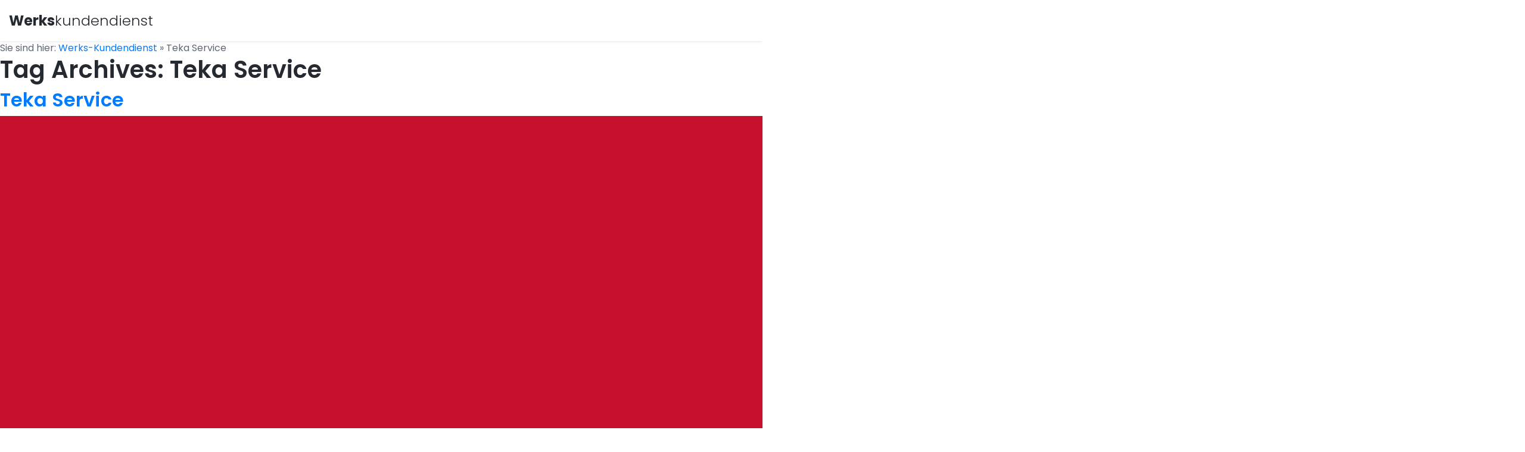

--- FILE ---
content_type: text/html; charset=UTF-8
request_url: https://werks-kundendienst.de/tag/teka-service/
body_size: 8709
content:
<!DOCTYPE html>
<html lang="de-DE">
<head>
	<meta charset="UTF-8" />
	<meta name="viewport" content="width=device-width, initial-scale=1">
	<meta http-equiv="X-UA-Compatible" content="IE=edge" />
	<meta http-equiv="Content-Type" content="text/html; charset=utf-8" />
	<!-- DNS Prefetch -->
	<link rel="dns-prefetch" href="//cdnjs.cloudflare.com">
	<link rel="dns-prefetch" href="//www.googletagservices.com">	
		
	<title>Teka Service Archive - Werks-Kundendienst</title>
	
	
	<link rel="apple-touch-icon" sizes="57x57" href="/apple-touch-icon-57x57.png">
	<link rel="apple-touch-icon" sizes="60x60" href="/apple-touch-icon-60x60.png">
	<link rel="apple-touch-icon" sizes="72x72" href="/apple-touch-icon-72x72.png">
	<link rel="apple-touch-icon" sizes="76x76" href="/apple-touch-icon-76x76.png">
	<link rel="apple-touch-icon" sizes="114x114" href="/apple-touch-icon-114x114.png">
	<link rel="apple-touch-icon" sizes="120x120" href="/apple-touch-icon-120x120.png">
	<link rel="apple-touch-icon" sizes="144x144" href="/apple-touch-icon-144x144.png">
	<link rel="apple-touch-icon" sizes="152x152" href="/apple-touch-icon-152x152.png">
	<link rel="apple-touch-icon" sizes="180x180" href="/apple-touch-icon-180x180.png">
	<link rel="icon" type="image/png" href="/favicon-32x32.png" sizes="32x32">
	<link rel="icon" type="image/png" href="/favicon-194x194.png" sizes="194x194">
	<link rel="icon" type="image/png" href="/favicon-96x96.png" sizes="96x96">
	<link rel="icon" type="image/png" href="/android-chrome-192x192.png" sizes="192x192">
	<link rel="icon" type="image/png" href="/favicon-16x16.png" sizes="16x16">
	<link rel="manifest" href="/manifest.json">
	<link rel="mask-icon" href="/safari-pinned-tab.svg" color="#5bbad5">
	<meta name="msapplication-TileColor" content="#da532c">
	<meta name="msapplication-TileImage" content="/mstile-144x144.png">
	<meta name="theme-color" content="#fefefe">

    <link href="https://fonts.googleapis.com/css?family=Poppins:300,400,500,600,700&display=swap" rel="stylesheet">
    <script defer src="https://cdnjs.cloudflare.com/ajax/libs/font-awesome/5.14.0/js/all.min.js"></script>
    <link id="theme-style" rel="stylesheet" href="https://cdnjs.cloudflare.com/ajax/libs/twitter-bootstrap/4.5.2/css/bootstrap.min.css">
	<style>
	body{font-family:"Poppins",sans-serif;-webkit-font-smoothing:antialiased;-moz-osx-font-smoothing:grayscale;color:#5d6778;padding-top:69px}h1,h2,h3,h4,h5,h6{font-family:"Poppins",sans-serif;color:#252930;font-weight:600}code{background:#f4fcf6;color:#252930;padding:.25rem .375rem;border-radius:.25rem}.table-bordered th,.table-bordered td{border-color:#e7e9ed}.table th,.table td{border-color:#e7e9ed}.table thead th{border-color:#e7e9ed}.table-striped tbody tr:nth-of-type(odd){background-color:#f5f5f5}.table-dark th,.table-dark td,.table-dark thead th{border-color:#515a6a}.popover{border-color:#e0f7e6}.bs-popover-left > .arrow::before,.bs-popover-auto[x-placement^="left"] > .arrow::before{border-left-color:#e0f7e6}.bs-popover-right > .arrow::before,.bs-popover-auto[x-placement^="right"] > .arrow::before{border-right-color:#e0f7e6}.bs-popover-top > .arrow::before,.bs-popover-auto[x-placement^="top"] > .arrow::before{border-top-color:#e0f7e6}.bs-popover-bottom > .arrow::before,.bs-popover-auto[x-placement^="bottom"] > .arrow::before{border-bottom-color:#e0f7e6}a.theme-link{color:#252930;text-decoration:underline;-webkit-text-decoration-color:rgba(37,41,48,0.3);text-decoration-color:rgba(37,41,48,0.3)}a.theme-link:hover{color:#28b76b;-webkit-text-decoration-color:rgba(40,183,107,0.8);text-decoration-color:rgba(40,183,107,0.8)}.btn{font-weight:600;padding:.6rem 1.25rem;transition:all .4s ease-in-out;border:none}@media (prefers-reduced-motion: reduce){.btn{transition:none}}.btn:hover,.btn:active,.btn:focus{box-shadow:0 5px 15px 0 rgba(0,0,0,0.15);box-shadow:0 12px 24px -6px rgba(0,0,0,0.15)}.btn:focus,.btn.focus{box-shadow:none!important}.btn-primary{background:#28b76b}.btn-secondary{background:#5d6778;color:#fff}.btn-light{background:#f4fcf6;color:#28b76b}.btn-light:hover{background:#f4fcf6;color:#28b76b}.form-control{padding-top:.875rem;padding-bottom:.875rem;height:3.75rem;border-color:#e0f7e6}.form-control:focus{box-shadow:0 5px 15px 0 rgba(0,0,0,0.15);outline:none}.theme-icon-holder{display:inline-block;background:#f4fcf6;color:#28b76b;width:32px;height:32px;padding-top:4px;font-size:1rem;text-align:center;border-radius:50%}.theme-icon-holder .svg-inline---fa{color:#28b76b}.theme-bg-light{background:#f4fcf6}.theme-bg-dark{background:#28b76b}.theme-bg-shapes-right{position:absolute;height:100%;width:100%;right:0;top:0;overflow:hidden}.theme-bg-shapes-right:before{content:"";width:300px;height:150px;background:rgba(255,255,255,0.1);position:absolute;right:-60px;top:0;border-radius:4px;transform:skew(25deg,-10deg);moz-transform-origin:top left;transform-origin:top left}.theme-bg-shapes-right:after{content:"";width:150px;height:600px;background:rgba(255,255,255,0.15);position:absolute;right:0;top:30px;border-radius:6px;transform:skew(25deg,10deg);moz-transform-origin:top left;transform-origin:top left}.theme-bg-shapes-left{position:absolute;height:100%;width:100%;right:0;top:0;overflow:hidden}.theme-bg-shapes-left:before{content:"";width:300px;height:150px;background:rgba(255,255,255,0.1);position:absolute;left:-90px;top:0;border-radius:6px;transform:skew(25deg,-12deg);moz-transform-origin:top left;transform-origin:top left}.theme-bg-shapes-left:after{content:"";width:150px;height:600px;background:rgba(255,255,255,0.15);position:absolute;left:0;top:30px;border-radius:4px;transform:skew(-25deg,10deg);moz-transform-origin:top left;transform-origin:top left}.border-radius-0{border-radius:0}.font-style-normal{font-style:normal!important}.single-col-max{max-width:800px}.site-logo .logo-text{color:#252930;font-size:1.5rem;font-weight:700}.site-logo .text-alt{font-weight:300}.site-logo .navbar-brand{font-size:2rem;font-weight:600;padding-top:0}.page-header.theme-bg-dark .page-heading{color:#fff}.page-header.theme-bg-dark .page-intro{color:#fff;-webkit-opacity:.8;-moz-opacity:.8;opacity:.8}.social-list li{font-size:1.125rem;background:#f4fcf6;width:32px;height:32px;text-align:center;border-radius:50%;padding-top:2px}.social-list li a{color:#3dd584}.social-list li a:hover{color:#28b76b}.social-list li:not(:last-child){margin-right:.875rem}.header{box-shadow:0 1px 4px 0 rgba(0,0,0,0.1);background:#fff}.footer .copyright{font-size:.875rem}.main-search-box{max-width:600px}.docs-overview .card{border-color:#e7e9ed;position:relative;height:100%}.docs-overview .card:hover{box-shadow:0 .5rem 1rem rgba(0,0,0,0.15)!important;background:#f4fcf6}.docs-overview .card:hover .card-icon-holder{background:#fff}.docs-overview .card-icon-holder{width:60px;height:60px;font-size:1.5rem;padding-top:1rem;display:inline-block}.docs-overview .card-title-text{display:inline-block;position:relative;top:-.3rem}.docs-overview .card-link-mask{position:absolute;width:100%;height:100%;top:0;left:0}.search-form{position:relative;width:100%}.search-form .search-input{font-size:1.5rem;padding-right:3rem;padding-left:1.5rem}.search-form .search-input:focus{border-color:#e7e9ed}.search-form .search-btn{color:#828d9f;background:none;border:none;position:absolute;right:0;top:.4rem;margin-right:0}.search-form .search-btn:active,.search-form .search-btn:focus,.search-form .search-btn:hover{outline:none!important;color:#28b76b;box-shadow:none}.docs-branding{min-height:69px}.docs-branding .top-search-box{width:300px}.docs-logo-wrapper{position:absolute;left:15px;top:.5rem}.docs-logo-wrapper .site-logo{display:inline-block}.docs-top-utilities{padding-top:4px}.docs-sidebar-toggler{display:inline-block;border:none;padding:0;font-size:inherit;position:relative;top:.3rem}.docs-sidebar-toggler:focus{outline:none}.docs-sidebar-toggler:hover span{-webkit-opacity:1;-moz-opacity:1;opacity:1}.docs-sidebar-toggler span{display:block;background-color:#252930;height:3px;width:24px;margin-top:5px;margin-bottom:5px;position:relative;left:0;-webkit-opacity:.8;-moz-opacity:.8;opacity:.8;border-radius:1px}.docs-wrapper{position:relative}.docs-sidebar{display:none;width:300px;position:fixed;z-index:10;top:69px;height:calc(100% - 69px);background:#fff;overflow-y:auto;scrollbar-color:rgba(0,0,0,0.2) #f5f5f5;scrollbar-width:thin;transition:transform .35s ease-in-out;box-shadow:1px 0 5px 0 rgba(0,0,0,0.1)}.docs-sidebar::-webkit-scrollbar{width:6px;background-color:#f5f5f5}.docs-sidebar::-webkit-scrollbar-thumb{background-color:rgba(0,0,0,0.125);border-radius:.5rem}@media (prefers-reduced-motion: reduce){.docs-sidebar{transition:none}}.docs-sidebar.sidebar-visible{transform:translateX(0);display:block}.docs-sidebar.sidebar-hidden{transform:translateX(-300px);display:block}.docs-nav{overflow-y:auto;padding:1rem}.docs-nav .section-title{font-size:1rem;margin-bottom:1rem}.docs-nav .section-title a:hover{text-decoration:none}.docs-nav .section-items{font-size:.875rem;position:relative}.docs-nav .nav-item{margin-left:2.5rem}.docs-nav .nav-item.section-title{margin-left:0}.docs-nav .nav-item.section-title .nav-link{padding:0}.docs-nav .nav-item.section-title .nav-link:before{display:none}.docs-nav .nav-link{display:inline-block;position:relative;padding:.5rem 1rem;color:#5d6778}.docs-nav .nav-link .theme-icon-holder{font-size:.875rem;padding-top:.375rem}.docs-nav .nav-link.active{color:#28b76b}.docs-nav .nav-link.active:before{background-color:#28b76b}.docs-nav .nav-link.active .theme-icon-holder{color:#fff;background:#28b76b}.docs-nav .nav-link:before{background-color:#f4fcf6;content:" ";display:inline-block;height:inherit;left:0;margin-top:-.5rem;position:absolute;width:3px;height:100%;border-radius:1rem}.docs-content{margin-left:300px;padding-bottom:500px}.docs-article{padding:2rem;color:#5d6778}.docs-article strong{color:#252930}.docs-article .docs-heading{font-size:3rem;margin-bottom:2rem;position:relative}.docs-article .docs-time{position:absolute;display:inline-block;right:0;bottom:1rem;font-size:.75rem;font-weight:400;color:#747f94}.docs-article .docs-section{padding:2rem 0;border-bottom:1px solid #e7e9ed}.docs-article .docs-section p:last-child{margin-bottom:0}.docs-article .section-heading{font-size:1.875rem;margin-bottom:1rem;color:#252930}.docs-article h2{color:#464e5b}.docs-article h3{font-size:1.5rem;color:#464e5b}.docs-article h4{font-size:1.25rem;color:#464e5b}.docs-article h5{font-size:1rem;color:#464e5b}.docs-article h6{font-size:.875rem;color:#464e5b}.docs-article ul,.docs-article ol,.docs-article dl{padding-left:1.5rem}.docs-article li{padding-top:.5rem;padding-bottom:.5rem}.docs-code-block{padding-top:1rem;padding-bottom:1rem}.callout-block{padding:1.5rem;border-left:3px solid #5d6778;background:#f5f5f5;margin-top:1rem;margin-bottom:1rem}.callout-block code{background:#fff}.callout-block .callout-title{font-size:1rem}.callout-block.callout-block-info{border-color:#5b99ea;background:#f9fbfe}.callout-block.callout-block-info .callout-title{color:#1c6fdc}.callout-block.callout-block-info a{color:#1c6fdc}.callout-block.callout-block-success{border-color:#5cb377;background:#e7f4eb}.callout-block.callout-block-success .callout-title{color:#3e8554}.callout-block.callout-block-success a{color:#3e8554}.callout-block.callout-block-warning{border-color:#eebf41;background:#fdf6e5}.callout-block.callout-block-warning .callout-title{color:#d09c13}.callout-block.callout-block-warning a{color:#d09c13}.callout-block.callout-block-danger{border-color:#d26d69;background:#fbf3f2}.callout-block.callout-block-danger .callout-title{color:#b73c37}.callout-block.callout-block-danger a{color:#b73c37}.cta-section .container{position:relative;z-index:10}.cta-section .section-intro{font-size:1.125rem}@media print{#docs-sidebar{display:none!important}}@media (max-width: 767.98px){.docs-article .docs-heading{font-size:2.25rem}.docs-article .section-heading{font-size:1.5rem}}@media (max-width: 1199.98px){.docs-content{margin-left:0}.docs-article .docs-time{position:static;display:block;padding-top:.5rem}}@media (min-width: 544px){.page-heading{font-size:2.5rem}.page-intro{font-size:1.5rem}}@media (min-width: 768px){.page-heading{font-size:3.5rem}.page-intro{font-size:1.6rem}}@media (min-width: 992px){.page-heading{font-size:5rem}.page-intro{font-size:1.7rem}}@media (min-width: 1200px){.page-heading{font-size:6rem}.page-intro{font-size:1.8rem}}
	</style>
	

<meta name='robots' content='index, follow, max-image-preview:large, max-snippet:-1, max-video-preview:-1' />

	<!-- This site is optimized with the Yoast SEO plugin v22.2 - https://yoast.com/wordpress/plugins/seo/ -->
	<link rel="canonical" href="https://werks-kundendienst.de/tag/teka-service/" />
	<meta property="og:locale" content="de_DE" />
	<meta property="og:type" content="article" />
	<meta property="og:title" content="Teka Service Archive - Werks-Kundendienst" />
	<meta property="og:url" content="https://werks-kundendienst.de/tag/teka-service/" />
	<meta property="og:site_name" content="Werks-Kundendienst" />
	<script type="application/ld+json" class="yoast-schema-graph">{"@context":"https://schema.org","@graph":[{"@type":"CollectionPage","@id":"https://werks-kundendienst.de/tag/teka-service/","url":"https://werks-kundendienst.de/tag/teka-service/","name":"Teka Service Archive - Werks-Kundendienst","isPartOf":{"@id":"https://werks-kundendienst.de/#website"},"primaryImageOfPage":{"@id":"https://werks-kundendienst.de/tag/teka-service/#primaryimage"},"image":{"@id":"https://werks-kundendienst.de/tag/teka-service/#primaryimage"},"thumbnailUrl":"https://werks-kundendienst.de/wp-content/uploads/werkskundendienst-teka-scaled.jpg","breadcrumb":{"@id":"https://werks-kundendienst.de/tag/teka-service/#breadcrumb"},"inLanguage":"de"},{"@type":"ImageObject","inLanguage":"de","@id":"https://werks-kundendienst.de/tag/teka-service/#primaryimage","url":"https://werks-kundendienst.de/wp-content/uploads/werkskundendienst-teka-scaled.jpg","contentUrl":"https://werks-kundendienst.de/wp-content/uploads/werkskundendienst-teka-scaled.jpg","width":2560,"height":2560},{"@type":"BreadcrumbList","@id":"https://werks-kundendienst.de/tag/teka-service/#breadcrumb","itemListElement":[{"@type":"ListItem","position":1,"name":"Werks-Kundendienst","item":"https://werks-kundendienst.de/"},{"@type":"ListItem","position":2,"name":"Teka Service"}]},{"@type":"WebSite","@id":"https://werks-kundendienst.de/#website","url":"https://werks-kundendienst.de/","name":"Werks-Kundendienst","description":"Ein weiteres tolles WordPress-Blog","publisher":{"@id":"https://werks-kundendienst.de/#organization"},"potentialAction":[{"@type":"SearchAction","target":{"@type":"EntryPoint","urlTemplate":"https://werks-kundendienst.de/?s={search_term_string}"},"query-input":"required name=search_term_string"}],"inLanguage":"de"},{"@type":"Organization","@id":"https://werks-kundendienst.de/#organization","name":"Werkskundendienst","url":"https://werks-kundendienst.de/","logo":{"@type":"ImageObject","inLanguage":"de","@id":"https://werks-kundendienst.de/#/schema/logo/image/","url":"https://werks-kundendienst.de/wp-content/uploads/logo-werkskundendienst.jpg","contentUrl":"https://werks-kundendienst.de/wp-content/uploads/logo-werkskundendienst.jpg","width":530,"height":530,"caption":"Werkskundendienst"},"image":{"@id":"https://werks-kundendienst.de/#/schema/logo/image/"}}]}</script>
	<!-- / Yoast SEO plugin. -->


<link rel="alternate" type="application/rss+xml" title="Werks-Kundendienst &raquo; Teka Service Schlagwort-Feed" href="https://werks-kundendienst.de/tag/teka-service/feed/" />
<script type="text/javascript">
/* <![CDATA[ */
window._wpemojiSettings = {"baseUrl":"https:\/\/s.w.org\/images\/core\/emoji\/14.0.0\/72x72\/","ext":".png","svgUrl":"https:\/\/s.w.org\/images\/core\/emoji\/14.0.0\/svg\/","svgExt":".svg","source":{"concatemoji":"https:\/\/werks-kundendienst.de\/wp-includes\/js\/wp-emoji-release.min.js?ver=6.4.7"}};
/*! This file is auto-generated */
!function(i,n){var o,s,e;function c(e){try{var t={supportTests:e,timestamp:(new Date).valueOf()};sessionStorage.setItem(o,JSON.stringify(t))}catch(e){}}function p(e,t,n){e.clearRect(0,0,e.canvas.width,e.canvas.height),e.fillText(t,0,0);var t=new Uint32Array(e.getImageData(0,0,e.canvas.width,e.canvas.height).data),r=(e.clearRect(0,0,e.canvas.width,e.canvas.height),e.fillText(n,0,0),new Uint32Array(e.getImageData(0,0,e.canvas.width,e.canvas.height).data));return t.every(function(e,t){return e===r[t]})}function u(e,t,n){switch(t){case"flag":return n(e,"\ud83c\udff3\ufe0f\u200d\u26a7\ufe0f","\ud83c\udff3\ufe0f\u200b\u26a7\ufe0f")?!1:!n(e,"\ud83c\uddfa\ud83c\uddf3","\ud83c\uddfa\u200b\ud83c\uddf3")&&!n(e,"\ud83c\udff4\udb40\udc67\udb40\udc62\udb40\udc65\udb40\udc6e\udb40\udc67\udb40\udc7f","\ud83c\udff4\u200b\udb40\udc67\u200b\udb40\udc62\u200b\udb40\udc65\u200b\udb40\udc6e\u200b\udb40\udc67\u200b\udb40\udc7f");case"emoji":return!n(e,"\ud83e\udef1\ud83c\udffb\u200d\ud83e\udef2\ud83c\udfff","\ud83e\udef1\ud83c\udffb\u200b\ud83e\udef2\ud83c\udfff")}return!1}function f(e,t,n){var r="undefined"!=typeof WorkerGlobalScope&&self instanceof WorkerGlobalScope?new OffscreenCanvas(300,150):i.createElement("canvas"),a=r.getContext("2d",{willReadFrequently:!0}),o=(a.textBaseline="top",a.font="600 32px Arial",{});return e.forEach(function(e){o[e]=t(a,e,n)}),o}function t(e){var t=i.createElement("script");t.src=e,t.defer=!0,i.head.appendChild(t)}"undefined"!=typeof Promise&&(o="wpEmojiSettingsSupports",s=["flag","emoji"],n.supports={everything:!0,everythingExceptFlag:!0},e=new Promise(function(e){i.addEventListener("DOMContentLoaded",e,{once:!0})}),new Promise(function(t){var n=function(){try{var e=JSON.parse(sessionStorage.getItem(o));if("object"==typeof e&&"number"==typeof e.timestamp&&(new Date).valueOf()<e.timestamp+604800&&"object"==typeof e.supportTests)return e.supportTests}catch(e){}return null}();if(!n){if("undefined"!=typeof Worker&&"undefined"!=typeof OffscreenCanvas&&"undefined"!=typeof URL&&URL.createObjectURL&&"undefined"!=typeof Blob)try{var e="postMessage("+f.toString()+"("+[JSON.stringify(s),u.toString(),p.toString()].join(",")+"));",r=new Blob([e],{type:"text/javascript"}),a=new Worker(URL.createObjectURL(r),{name:"wpTestEmojiSupports"});return void(a.onmessage=function(e){c(n=e.data),a.terminate(),t(n)})}catch(e){}c(n=f(s,u,p))}t(n)}).then(function(e){for(var t in e)n.supports[t]=e[t],n.supports.everything=n.supports.everything&&n.supports[t],"flag"!==t&&(n.supports.everythingExceptFlag=n.supports.everythingExceptFlag&&n.supports[t]);n.supports.everythingExceptFlag=n.supports.everythingExceptFlag&&!n.supports.flag,n.DOMReady=!1,n.readyCallback=function(){n.DOMReady=!0}}).then(function(){return e}).then(function(){var e;n.supports.everything||(n.readyCallback(),(e=n.source||{}).concatemoji?t(e.concatemoji):e.wpemoji&&e.twemoji&&(t(e.twemoji),t(e.wpemoji)))}))}((window,document),window._wpemojiSettings);
/* ]]> */
</script>
<style id='wp-emoji-styles-inline-css' type='text/css'>

	img.wp-smiley, img.emoji {
		display: inline !important;
		border: none !important;
		box-shadow: none !important;
		height: 1em !important;
		width: 1em !important;
		margin: 0 0.07em !important;
		vertical-align: -0.1em !important;
		background: none !important;
		padding: 0 !important;
	}
</style>
<link rel='stylesheet' id='wp-block-library-css' href='https://werks-kundendienst.de/wp-includes/css/dist/block-library/style.min.css?ver=6.4.7' type='text/css' media='all' />
<style id='classic-theme-styles-inline-css' type='text/css'>
/*! This file is auto-generated */
.wp-block-button__link{color:#fff;background-color:#32373c;border-radius:9999px;box-shadow:none;text-decoration:none;padding:calc(.667em + 2px) calc(1.333em + 2px);font-size:1.125em}.wp-block-file__button{background:#32373c;color:#fff;text-decoration:none}
</style>
<style id='global-styles-inline-css' type='text/css'>
body{--wp--preset--color--black: #000000;--wp--preset--color--cyan-bluish-gray: #abb8c3;--wp--preset--color--white: #ffffff;--wp--preset--color--pale-pink: #f78da7;--wp--preset--color--vivid-red: #cf2e2e;--wp--preset--color--luminous-vivid-orange: #ff6900;--wp--preset--color--luminous-vivid-amber: #fcb900;--wp--preset--color--light-green-cyan: #7bdcb5;--wp--preset--color--vivid-green-cyan: #00d084;--wp--preset--color--pale-cyan-blue: #8ed1fc;--wp--preset--color--vivid-cyan-blue: #0693e3;--wp--preset--color--vivid-purple: #9b51e0;--wp--preset--gradient--vivid-cyan-blue-to-vivid-purple: linear-gradient(135deg,rgba(6,147,227,1) 0%,rgb(155,81,224) 100%);--wp--preset--gradient--light-green-cyan-to-vivid-green-cyan: linear-gradient(135deg,rgb(122,220,180) 0%,rgb(0,208,130) 100%);--wp--preset--gradient--luminous-vivid-amber-to-luminous-vivid-orange: linear-gradient(135deg,rgba(252,185,0,1) 0%,rgba(255,105,0,1) 100%);--wp--preset--gradient--luminous-vivid-orange-to-vivid-red: linear-gradient(135deg,rgba(255,105,0,1) 0%,rgb(207,46,46) 100%);--wp--preset--gradient--very-light-gray-to-cyan-bluish-gray: linear-gradient(135deg,rgb(238,238,238) 0%,rgb(169,184,195) 100%);--wp--preset--gradient--cool-to-warm-spectrum: linear-gradient(135deg,rgb(74,234,220) 0%,rgb(151,120,209) 20%,rgb(207,42,186) 40%,rgb(238,44,130) 60%,rgb(251,105,98) 80%,rgb(254,248,76) 100%);--wp--preset--gradient--blush-light-purple: linear-gradient(135deg,rgb(255,206,236) 0%,rgb(152,150,240) 100%);--wp--preset--gradient--blush-bordeaux: linear-gradient(135deg,rgb(254,205,165) 0%,rgb(254,45,45) 50%,rgb(107,0,62) 100%);--wp--preset--gradient--luminous-dusk: linear-gradient(135deg,rgb(255,203,112) 0%,rgb(199,81,192) 50%,rgb(65,88,208) 100%);--wp--preset--gradient--pale-ocean: linear-gradient(135deg,rgb(255,245,203) 0%,rgb(182,227,212) 50%,rgb(51,167,181) 100%);--wp--preset--gradient--electric-grass: linear-gradient(135deg,rgb(202,248,128) 0%,rgb(113,206,126) 100%);--wp--preset--gradient--midnight: linear-gradient(135deg,rgb(2,3,129) 0%,rgb(40,116,252) 100%);--wp--preset--font-size--small: 13px;--wp--preset--font-size--medium: 20px;--wp--preset--font-size--large: 36px;--wp--preset--font-size--x-large: 42px;--wp--preset--spacing--20: 0.44rem;--wp--preset--spacing--30: 0.67rem;--wp--preset--spacing--40: 1rem;--wp--preset--spacing--50: 1.5rem;--wp--preset--spacing--60: 2.25rem;--wp--preset--spacing--70: 3.38rem;--wp--preset--spacing--80: 5.06rem;--wp--preset--shadow--natural: 6px 6px 9px rgba(0, 0, 0, 0.2);--wp--preset--shadow--deep: 12px 12px 50px rgba(0, 0, 0, 0.4);--wp--preset--shadow--sharp: 6px 6px 0px rgba(0, 0, 0, 0.2);--wp--preset--shadow--outlined: 6px 6px 0px -3px rgba(255, 255, 255, 1), 6px 6px rgba(0, 0, 0, 1);--wp--preset--shadow--crisp: 6px 6px 0px rgba(0, 0, 0, 1);}:where(.is-layout-flex){gap: 0.5em;}:where(.is-layout-grid){gap: 0.5em;}body .is-layout-flow > .alignleft{float: left;margin-inline-start: 0;margin-inline-end: 2em;}body .is-layout-flow > .alignright{float: right;margin-inline-start: 2em;margin-inline-end: 0;}body .is-layout-flow > .aligncenter{margin-left: auto !important;margin-right: auto !important;}body .is-layout-constrained > .alignleft{float: left;margin-inline-start: 0;margin-inline-end: 2em;}body .is-layout-constrained > .alignright{float: right;margin-inline-start: 2em;margin-inline-end: 0;}body .is-layout-constrained > .aligncenter{margin-left: auto !important;margin-right: auto !important;}body .is-layout-constrained > :where(:not(.alignleft):not(.alignright):not(.alignfull)){max-width: var(--wp--style--global--content-size);margin-left: auto !important;margin-right: auto !important;}body .is-layout-constrained > .alignwide{max-width: var(--wp--style--global--wide-size);}body .is-layout-flex{display: flex;}body .is-layout-flex{flex-wrap: wrap;align-items: center;}body .is-layout-flex > *{margin: 0;}body .is-layout-grid{display: grid;}body .is-layout-grid > *{margin: 0;}:where(.wp-block-columns.is-layout-flex){gap: 2em;}:where(.wp-block-columns.is-layout-grid){gap: 2em;}:where(.wp-block-post-template.is-layout-flex){gap: 1.25em;}:where(.wp-block-post-template.is-layout-grid){gap: 1.25em;}.has-black-color{color: var(--wp--preset--color--black) !important;}.has-cyan-bluish-gray-color{color: var(--wp--preset--color--cyan-bluish-gray) !important;}.has-white-color{color: var(--wp--preset--color--white) !important;}.has-pale-pink-color{color: var(--wp--preset--color--pale-pink) !important;}.has-vivid-red-color{color: var(--wp--preset--color--vivid-red) !important;}.has-luminous-vivid-orange-color{color: var(--wp--preset--color--luminous-vivid-orange) !important;}.has-luminous-vivid-amber-color{color: var(--wp--preset--color--luminous-vivid-amber) !important;}.has-light-green-cyan-color{color: var(--wp--preset--color--light-green-cyan) !important;}.has-vivid-green-cyan-color{color: var(--wp--preset--color--vivid-green-cyan) !important;}.has-pale-cyan-blue-color{color: var(--wp--preset--color--pale-cyan-blue) !important;}.has-vivid-cyan-blue-color{color: var(--wp--preset--color--vivid-cyan-blue) !important;}.has-vivid-purple-color{color: var(--wp--preset--color--vivid-purple) !important;}.has-black-background-color{background-color: var(--wp--preset--color--black) !important;}.has-cyan-bluish-gray-background-color{background-color: var(--wp--preset--color--cyan-bluish-gray) !important;}.has-white-background-color{background-color: var(--wp--preset--color--white) !important;}.has-pale-pink-background-color{background-color: var(--wp--preset--color--pale-pink) !important;}.has-vivid-red-background-color{background-color: var(--wp--preset--color--vivid-red) !important;}.has-luminous-vivid-orange-background-color{background-color: var(--wp--preset--color--luminous-vivid-orange) !important;}.has-luminous-vivid-amber-background-color{background-color: var(--wp--preset--color--luminous-vivid-amber) !important;}.has-light-green-cyan-background-color{background-color: var(--wp--preset--color--light-green-cyan) !important;}.has-vivid-green-cyan-background-color{background-color: var(--wp--preset--color--vivid-green-cyan) !important;}.has-pale-cyan-blue-background-color{background-color: var(--wp--preset--color--pale-cyan-blue) !important;}.has-vivid-cyan-blue-background-color{background-color: var(--wp--preset--color--vivid-cyan-blue) !important;}.has-vivid-purple-background-color{background-color: var(--wp--preset--color--vivid-purple) !important;}.has-black-border-color{border-color: var(--wp--preset--color--black) !important;}.has-cyan-bluish-gray-border-color{border-color: var(--wp--preset--color--cyan-bluish-gray) !important;}.has-white-border-color{border-color: var(--wp--preset--color--white) !important;}.has-pale-pink-border-color{border-color: var(--wp--preset--color--pale-pink) !important;}.has-vivid-red-border-color{border-color: var(--wp--preset--color--vivid-red) !important;}.has-luminous-vivid-orange-border-color{border-color: var(--wp--preset--color--luminous-vivid-orange) !important;}.has-luminous-vivid-amber-border-color{border-color: var(--wp--preset--color--luminous-vivid-amber) !important;}.has-light-green-cyan-border-color{border-color: var(--wp--preset--color--light-green-cyan) !important;}.has-vivid-green-cyan-border-color{border-color: var(--wp--preset--color--vivid-green-cyan) !important;}.has-pale-cyan-blue-border-color{border-color: var(--wp--preset--color--pale-cyan-blue) !important;}.has-vivid-cyan-blue-border-color{border-color: var(--wp--preset--color--vivid-cyan-blue) !important;}.has-vivid-purple-border-color{border-color: var(--wp--preset--color--vivid-purple) !important;}.has-vivid-cyan-blue-to-vivid-purple-gradient-background{background: var(--wp--preset--gradient--vivid-cyan-blue-to-vivid-purple) !important;}.has-light-green-cyan-to-vivid-green-cyan-gradient-background{background: var(--wp--preset--gradient--light-green-cyan-to-vivid-green-cyan) !important;}.has-luminous-vivid-amber-to-luminous-vivid-orange-gradient-background{background: var(--wp--preset--gradient--luminous-vivid-amber-to-luminous-vivid-orange) !important;}.has-luminous-vivid-orange-to-vivid-red-gradient-background{background: var(--wp--preset--gradient--luminous-vivid-orange-to-vivid-red) !important;}.has-very-light-gray-to-cyan-bluish-gray-gradient-background{background: var(--wp--preset--gradient--very-light-gray-to-cyan-bluish-gray) !important;}.has-cool-to-warm-spectrum-gradient-background{background: var(--wp--preset--gradient--cool-to-warm-spectrum) !important;}.has-blush-light-purple-gradient-background{background: var(--wp--preset--gradient--blush-light-purple) !important;}.has-blush-bordeaux-gradient-background{background: var(--wp--preset--gradient--blush-bordeaux) !important;}.has-luminous-dusk-gradient-background{background: var(--wp--preset--gradient--luminous-dusk) !important;}.has-pale-ocean-gradient-background{background: var(--wp--preset--gradient--pale-ocean) !important;}.has-electric-grass-gradient-background{background: var(--wp--preset--gradient--electric-grass) !important;}.has-midnight-gradient-background{background: var(--wp--preset--gradient--midnight) !important;}.has-small-font-size{font-size: var(--wp--preset--font-size--small) !important;}.has-medium-font-size{font-size: var(--wp--preset--font-size--medium) !important;}.has-large-font-size{font-size: var(--wp--preset--font-size--large) !important;}.has-x-large-font-size{font-size: var(--wp--preset--font-size--x-large) !important;}
.wp-block-navigation a:where(:not(.wp-element-button)){color: inherit;}
:where(.wp-block-post-template.is-layout-flex){gap: 1.25em;}:where(.wp-block-post-template.is-layout-grid){gap: 1.25em;}
:where(.wp-block-columns.is-layout-flex){gap: 2em;}:where(.wp-block-columns.is-layout-grid){gap: 2em;}
.wp-block-pullquote{font-size: 1.5em;line-height: 1.6;}
</style>
<link rel='stylesheet' id='rj_css-css' href='https://werks-kundendienst.de/wp-content/plugins/relevanssi-json/css/rj_css.css?ver=6.4.7' type='text/css' media='all' />
<script type="text/javascript" id="rj_script-js-extra">
/* <![CDATA[ */
var wpa_data = {"admin_ajax":"https:\/\/werks-kundendienst.de\/wp-admin\/admin-ajax.php"};
/* ]]> */
</script>
<script type="text/javascript" src="https://werks-kundendienst.de/wp-content/plugins/relevanssi-json/js/rj_script.js?ver=6.4.7" id="rj_script-js"></script>
<script type="text/javascript" src="https://werks-kundendienst.de/wp-content/plugins/relevanssi-json/js/auto-complete.js?ver=6.4.7" id="auto-complete-js"></script>
<link rel="https://api.w.org/" href="https://werks-kundendienst.de/wp-json/" /><link rel="alternate" type="application/json" href="https://werks-kundendienst.de/wp-json/wp/v2/tags/49" /><link rel="EditURI" type="application/rsd+xml" title="RSD" href="https://werks-kundendienst.de/xmlrpc.php?rsd" />
<meta name="generator" content="WordPress 6.4.7" />
</head>
<body>    
    <header class="header fixed-top">	    
        <div class="branding docs-branding">
            <div class="container-fluid position-relative py-2">
                <div class="docs-logo-wrapper">
	                <div class="site-logo">
						<a class="navbar-brand" href="https://werks-kundendienst.de/">
							<span class="logo-text">Werks<span class="text-alt">kundendienst</span></span>
						</a>
					</div>    
                </div><!--//docs-logo-wrapper-->
				
	            <div class="docs-top-utilities d-flex justify-content-end align-items-center">
<button class="navbar-toggler" type="button" data-toggle="collapse" data-target="#navbarResponsive" aria-controls="navbarResponsive" aria-expanded="false" aria-label="Toggle navigation">
				<span class="navbar-toggler-icon"></span>
			</button>
			<div class="collapse navbar-collapse" id="navbarResponsive">
				<form class="form-inline ml-auto" role="search" method="get" id="searchform" action="/">
					<div class="input-group input-group-lg">
						<input type="text" class="form-control search-field" name="s" placeholder="" required="">
						<div class="input-group-append">
							<button class="btn btn-secondary" id="btnFetch" type="submit">Suchen</button>
						</div>
					</div>    
				</form>
			</div>
			
	            </div><!--//docs-top-utilities-->
            </div><!--//container-->
        </div><!--//branding-->
    </header><!--//header-->
	<div class="d-none d-sm-block">
		<div id="breadcrumbs">Sie sind hier: <span><span><a href="https://werks-kundendienst.de/">Werks-Kundendienst</a></span> » <span class="breadcrumb_last" aria-current="page">Teka Service</span></span></div>	</div>
	<div id="container" style="background:white;">
		<div id="content">
			<h1 class="page-title search-title">Tag Archives: <span>Teka Service</span></h1>
			<div class="linebreak clear"></div>		
			
								
			  
						
			<!-- Begin post -->
			<div id="post-178" class="post-178 post type-post status-publish format-standard has-post-thumbnail hentry category-haushaltsgeraete tag-teka-service"> 
				<h2 class="entry-title"><a href="https://werks-kundendienst.de/teka-service/" title="Permalink to Teka Service" rel="bookmark">Teka Service</a></h2>
				<div class="entry-date"></div> 
									
												<div class="postthumbimg-ds">
								<a href="https://werks-kundendienst.de/teka-service/">
									<img width="2560" height="2560" src="https://werks-kundendienst.de/wp-content/uploads/werkskundendienst-teka-scaled.jpg" class="attachment-post-thumbnail size-post-thumbnail wp-post-image" alt="" decoding="async" fetchpriority="high" srcset="https://werks-kundendienst.de/wp-content/uploads/werkskundendienst-teka-scaled.jpg 2560w, https://werks-kundendienst.de/wp-content/uploads/werkskundendienst-teka-300x300.jpg 300w, https://werks-kundendienst.de/wp-content/uploads/werkskundendienst-teka-1024x1024.jpg 1024w, https://werks-kundendienst.de/wp-content/uploads/werkskundendienst-teka-150x150.jpg 150w, https://werks-kundendienst.de/wp-content/uploads/werkskundendienst-teka-768x768.jpg 768w, https://werks-kundendienst.de/wp-content/uploads/werkskundendienst-teka-1536x1536.jpg 1536w, https://werks-kundendienst.de/wp-content/uploads/werkskundendienst-teka-2048x2048.jpg 2048w" sizes="(max-width: 2560px) 100vw, 2560px" />					        	</a>
							</div><!-- End Thumb Container -->
						
						<div class="entry-content">
							<p>Das Unternehmen</p>
<p>Bei Teka handelt es sich um einen großen Konzern, welcher mit seinen 5600 Mitarbeiten auf der ganzen Welt aktiv ist. </p>
<p>Dabei kann er schon auf mehr als 80 Jahre Geschichte zurückblicken und kann in der Haushaltsartikelbranche so manchen Erfolg vorweisen. </p>
													</div>
						<div class="clear"></div>				
						
						<div class="entry-meta">
							<span class="tag-links">Tags <a href="https://werks-kundendienst.de/tag/teka-service/" rel="tag">Teka Service</a></span>
					<span class="meta-sep">|</span>
														<span class="comments-link"><a href="https://werks-kundendienst.de/teka-service/#respond">Meinungen bisher (0)</a></span>
						</div>
						
					 
						
			</div>
			<!-- End post -->


		</div><!-- #content -->
	</div><!-- #container -->
	
    <footer class="footer">
	    <div class="footer-bottom text-center py-5">
			<small class="copyright">Erstellt mit <i class="fas fa-heart" style="color: #fb866a;"></i> in Münster | <a href="https://werks-kundendienst.de/impressum/">Impressum</a> | <a href="#">Datenschutz</a> </small>
	    </div>
    </footer>
	<!-- Ezoic - bottom_of_page - bottom_of_page -->
	<div id="ezoic-pub-ad-placeholder-103"> </div>
	<!-- End Ezoic - bottom_of_page - bottom_of_page -->
	<!-- /wp-footer -->
		<!-- Matomo -->
	<script type="text/javascript">
	  var _paq = window._paq || [];
	  /* tracker methods like "setCustomDimension" should be called before "trackPageView" */
	  _paq.push(['setRequestMethod', 'POST']);
	  _paq.push(['enableHeartBeatTimer']);
	  _paq.push(['trackPageView']);
	  _paq.push(['enableLinkTracking']);
	  
	  (function() {
		var u="//stat.adbyte.de/";
		_paq.push(['setTrackerUrl', u+'hokuspokusp']);
		_paq.push(['setSiteId', '4']); 
		

		var d=document, g=d.createElement('script'), s=d.getElementsByTagName('script')[0];
		g.type='text/javascript'; g.async=true; g.defer=true; g.src=u+'hokuspokusj'; s.parentNode.insertBefore(g,s);
	  })();
	</script>
	<!-- End Matomo Code -->       
	
    <!-- Javascript -->          
    <script src="https://cdnjs.cloudflare.com/ajax/libs/jquery/3.5.1/jquery.min.js"></script>
    <script src="https://cdnjs.cloudflare.com/ajax/libs/popper.js/2.4.4/umd/popper.min.js"></script>
    <script src="https://cdnjs.cloudflare.com/ajax/libs/twitter-bootstrap/4.5.2/js/bootstrap.min.js"></script>  

</body>
</html>